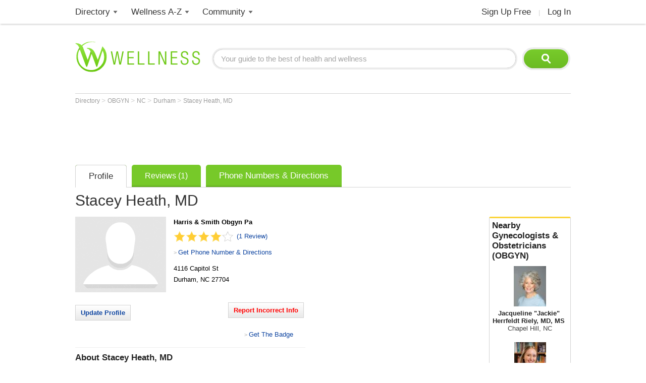

--- FILE ---
content_type: text/html; charset=utf-8
request_url: https://www.google.com/recaptcha/api2/aframe
body_size: 184
content:
<!DOCTYPE HTML><html><head><meta http-equiv="content-type" content="text/html; charset=UTF-8"></head><body><script nonce="RYz7TI5jEWT3vrQnisQZ0A">/** Anti-fraud and anti-abuse applications only. See google.com/recaptcha */ try{var clients={'sodar':'https://pagead2.googlesyndication.com/pagead/sodar?'};window.addEventListener("message",function(a){try{if(a.source===window.parent){var b=JSON.parse(a.data);var c=clients[b['id']];if(c){var d=document.createElement('img');d.src=c+b['params']+'&rc='+(localStorage.getItem("rc::a")?sessionStorage.getItem("rc::b"):"");window.document.body.appendChild(d);sessionStorage.setItem("rc::e",parseInt(sessionStorage.getItem("rc::e")||0)+1);localStorage.setItem("rc::h",'1769046934257');}}}catch(b){}});window.parent.postMessage("_grecaptcha_ready", "*");}catch(b){}</script></body></html>